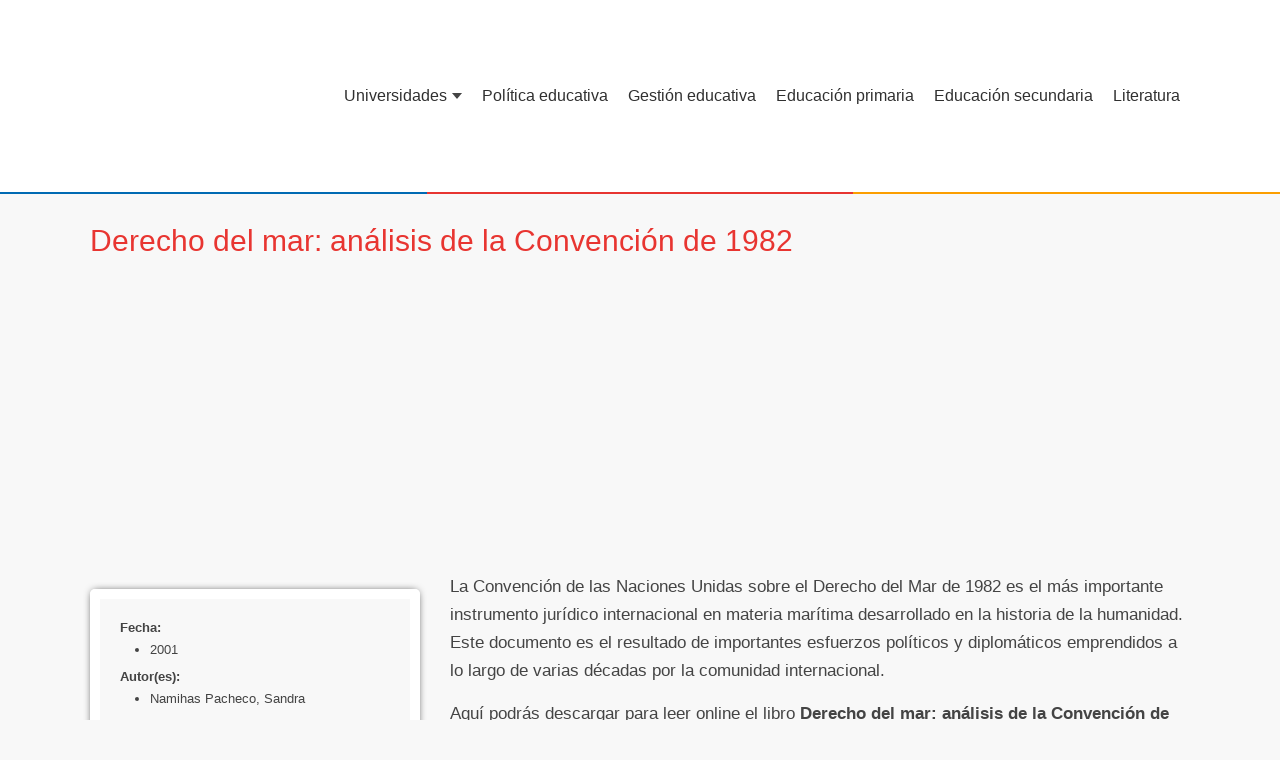

--- FILE ---
content_type: text/html; charset=UTF-8
request_url: https://www.librosenperu.com/derecho-del-mar-analisis-de-la-convencion-de-1982-pucp-181542
body_size: 14141
content:
<!DOCTYPE html><html><head><meta charset="utf-8"><meta name="viewport" content="width=device-width, initial-scale=1.0"><title>Derecho del mar: análisis de la Convención de 1982 PDF Gratis | Libros en Perú</title><link data-optimized="1" rel="stylesheet" href="https://www.librosenperu.com/wp-content/litespeed/css/621826cafc8695d217b2a07570837947.css?ver=37947" type="text/css" media="screen" /><link rel="alternate" type="application/rss+xml" title="Libros en Perú RSS Feed" href="https://www.librosenperu.com/feed" /><meta name="description" content="La Convención de las Naciones Unidas sobre el Derecho del Mar de 1982 es el más importante instrumento jurídico internacional en materia marítima desarrollado en la historia de la humanidad. Este documento es el resultado de importantes esfuerzos políticos y diplomáticos emprendidos a lo largo de varias décadas por la comunidad internacional."/><meta name="robots" content="follow, index, max-snippet:-1, max-video-preview:-1, max-image-preview:large"/><link rel="canonical" href="https://www.librosenperu.com/derecho-del-mar-analisis-de-la-convencion-de-1982-pucp-181542" /><meta property="og:locale" content="es_ES" /><meta property="og:type" content="article" /><meta property="og:title" content="Derecho del mar: análisis de la Convención de 1982 PDF Gratis | Libros en Perú" /><meta property="og:description" content="La Convención de las Naciones Unidas sobre el Derecho del Mar de 1982 es el más importante instrumento jurídico internacional en materia marítima desarrollado en la historia de la humanidad. Este documento es el resultado de importantes esfuerzos políticos y diplomáticos emprendidos a lo largo de varias décadas por la comunidad internacional." /><meta property="og:url" content="https://www.librosenperu.com/derecho-del-mar-analisis-de-la-convencion-de-1982-pucp-181542" /><meta property="og:site_name" content="Libros en Perú" /><meta property="article:section" content="Pontificia Universidad Católica del Perú" /><meta property="og:image" content="https://www.librosenperu.com/wp-content/uploads/DERECHO20DEL20MAR.pdf.jpg" /><meta property="og:image:secure_url" content="https://www.librosenperu.com/wp-content/uploads/DERECHO20DEL20MAR.pdf.jpg" /><meta property="og:image:width" content="287" /><meta property="og:image:height" content="400" /><meta property="og:image:alt" content="Derecho del mar: análisis de la Convención de 1982" /><meta property="og:image:type" content="image/jpeg" /><meta property="article:published_time" content="2022-09-30T09:24:48-05:00" /><meta name="twitter:card" content="summary_large_image" /><meta name="twitter:title" content="Derecho del mar: análisis de la Convención de 1982 PDF Gratis | Libros en Perú" /><meta name="twitter:description" content="La Convención de las Naciones Unidas sobre el Derecho del Mar de 1982 es el más importante instrumento jurídico internacional en materia marítima desarrollado en la historia de la humanidad. Este documento es el resultado de importantes esfuerzos políticos y diplomáticos emprendidos a lo largo de varias décadas por la comunidad internacional." /><meta name="twitter:image" content="https://www.librosenperu.com/wp-content/uploads/DERECHO20DEL20MAR.pdf.jpg" /><meta name="twitter:label1" content="Escrito por" /><meta name="twitter:data1" content="Libros en Perú" /><meta name="twitter:label2" content="Tiempo de lectura" /><meta name="twitter:data2" content="3 minutos" /> <script type="application/ld+json" class="rank-math-schema">{"@context":"https://schema.org","@graph":[{"@type":["Person","Organization"],"@id":"https://www.librosenperu.com/#person","name":"libroswebCUSPuerto","logo":{"@type":"ImageObject","@id":"https://www.librosenperu.com/#logo","url":"https://www.librosenperu.com/wp-content/uploads/libros-peru.png","contentUrl":"https://www.librosenperu.com/wp-content/uploads/libros-peru.png","caption":"Libros en Per\u00fa","inLanguage":"es","width":"512","height":"512"},"image":{"@type":"ImageObject","@id":"https://www.librosenperu.com/#logo","url":"https://www.librosenperu.com/wp-content/uploads/libros-peru.png","contentUrl":"https://www.librosenperu.com/wp-content/uploads/libros-peru.png","caption":"Libros en Per\u00fa","inLanguage":"es","width":"512","height":"512"}},{"@type":"WebSite","@id":"https://www.librosenperu.com/#website","url":"https://www.librosenperu.com","name":"Libros en Per\u00fa","publisher":{"@id":"https://www.librosenperu.com/#person"},"inLanguage":"es"},{"@type":"ImageObject","@id":"https://www.librosenperu.com/wp-content/uploads/DERECHO20DEL20MAR.pdf.jpg","url":"https://www.librosenperu.com/wp-content/uploads/DERECHO20DEL20MAR.pdf.jpg","width":"287","height":"400","inLanguage":"es"},{"@type":"WebPage","@id":"https://www.librosenperu.com/derecho-del-mar-analisis-de-la-convencion-de-1982-pucp-181542#webpage","url":"https://www.librosenperu.com/derecho-del-mar-analisis-de-la-convencion-de-1982-pucp-181542","name":"Derecho del mar: an\u00e1lisis de la Convenci\u00f3n de 1982 PDF Gratis | Libros en Per\u00fa","datePublished":"2022-09-30T09:24:48-05:00","dateModified":"2022-09-30T09:24:48-05:00","isPartOf":{"@id":"https://www.librosenperu.com/#website"},"primaryImageOfPage":{"@id":"https://www.librosenperu.com/wp-content/uploads/DERECHO20DEL20MAR.pdf.jpg"},"inLanguage":"es"},{"@type":"Person","@id":"https://www.librosenperu.com/derecho-del-mar-analisis-de-la-convencion-de-1982-pucp-181542#author","name":"Libros en Per\u00fa","image":{"@type":"ImageObject","@id":"https://secure.gravatar.com/avatar/829e63350297b9768cfc49e4287ee9d2c44871dda539fe2dbeb8309d1b13ea56?s=96&amp;d=mm&amp;r=g","url":"https://secure.gravatar.com/avatar/829e63350297b9768cfc49e4287ee9d2c44871dda539fe2dbeb8309d1b13ea56?s=96&amp;d=mm&amp;r=g","caption":"Libros en Per\u00fa","inLanguage":"es"},"sameAs":["https://www.librosenperu.com"]},{"@type":"BlogPosting","headline":"Derecho del mar: an\u00e1lisis de la Convenci\u00f3n de 1982 PDF Gratis | Libros en Per\u00fa","datePublished":"2022-09-30T09:24:48-05:00","dateModified":"2022-09-30T09:24:48-05:00","articleSection":"Pontificia Universidad Cat\u00f3lica del Per\u00fa","author":{"@id":"https://www.librosenperu.com/derecho-del-mar-analisis-de-la-convencion-de-1982-pucp-181542#author","name":"Libros en Per\u00fa"},"publisher":{"@id":"https://www.librosenperu.com/#person"},"description":"La Convenci\u00f3n de las Naciones Unidas sobre el Derecho del Mar de 1982 es el m\u00e1s importante instrumento jur\u00eddico internacional en materia mar\u00edtima desarrollado en la historia de la humanidad. Este documento es el resultado de importantes esfuerzos pol\u00edticos y diplom\u00e1ticos emprendidos a lo largo de varias d\u00e9cadas por la comunidad internacional.","name":"Derecho del mar: an\u00e1lisis de la Convenci\u00f3n de 1982 PDF Gratis | Libros en Per\u00fa","@id":"https://www.librosenperu.com/derecho-del-mar-analisis-de-la-convencion-de-1982-pucp-181542#richSnippet","isPartOf":{"@id":"https://www.librosenperu.com/derecho-del-mar-analisis-de-la-convencion-de-1982-pucp-181542#webpage"},"image":{"@id":"https://www.librosenperu.com/wp-content/uploads/DERECHO20DEL20MAR.pdf.jpg"},"inLanguage":"es","mainEntityOfPage":{"@id":"https://www.librosenperu.com/derecho-del-mar-analisis-de-la-convencion-de-1982-pucp-181542#webpage"}}]}</script> <link rel='dns-prefetch' href='//use.fontawesome.com' /><link rel="alternate" title="oEmbed (JSON)" type="application/json+oembed" href="https://www.librosenperu.com/wp-json/oembed/1.0/embed?url=https%3A%2F%2Fwww.librosenperu.com%2Fderecho-del-mar-analisis-de-la-convencion-de-1982-pucp-181542" /><link rel="alternate" title="oEmbed (XML)" type="text/xml+oembed" href="https://www.librosenperu.com/wp-json/oembed/1.0/embed?url=https%3A%2F%2Fwww.librosenperu.com%2Fderecho-del-mar-analisis-de-la-convencion-de-1982-pucp-181542&#038;format=xml" /><style>.lazyload,.lazyloading{max-width:100%}</style><style id='wp-img-auto-sizes-contain-inline-css' type='text/css'>img:is([sizes=auto i],[sizes^="auto," i]){contain-intrinsic-size:3000px 1500px}</style><link data-optimized="1" rel='stylesheet' id='wp-block-library-css' href='https://www.librosenperu.com/wp-content/litespeed/css/044b4e6d9ea4868c7cf5786cc4a17831.css?ver=17831' type='text/css' media='all' /><style id='global-styles-inline-css' type='text/css'>:root{--wp--preset--aspect-ratio--square:1;--wp--preset--aspect-ratio--4-3:4/3;--wp--preset--aspect-ratio--3-4:3/4;--wp--preset--aspect-ratio--3-2:3/2;--wp--preset--aspect-ratio--2-3:2/3;--wp--preset--aspect-ratio--16-9:16/9;--wp--preset--aspect-ratio--9-16:9/16;--wp--preset--color--black:#000000;--wp--preset--color--cyan-bluish-gray:#abb8c3;--wp--preset--color--white:#ffffff;--wp--preset--color--pale-pink:#f78da7;--wp--preset--color--vivid-red:#cf2e2e;--wp--preset--color--luminous-vivid-orange:#ff6900;--wp--preset--color--luminous-vivid-amber:#fcb900;--wp--preset--color--light-green-cyan:#7bdcb5;--wp--preset--color--vivid-green-cyan:#00d084;--wp--preset--color--pale-cyan-blue:#8ed1fc;--wp--preset--color--vivid-cyan-blue:#0693e3;--wp--preset--color--vivid-purple:#9b51e0;--wp--preset--gradient--vivid-cyan-blue-to-vivid-purple:linear-gradient(135deg,rgb(6,147,227) 0%,rgb(155,81,224) 100%);--wp--preset--gradient--light-green-cyan-to-vivid-green-cyan:linear-gradient(135deg,rgb(122,220,180) 0%,rgb(0,208,130) 100%);--wp--preset--gradient--luminous-vivid-amber-to-luminous-vivid-orange:linear-gradient(135deg,rgb(252,185,0) 0%,rgb(255,105,0) 100%);--wp--preset--gradient--luminous-vivid-orange-to-vivid-red:linear-gradient(135deg,rgb(255,105,0) 0%,rgb(207,46,46) 100%);--wp--preset--gradient--very-light-gray-to-cyan-bluish-gray:linear-gradient(135deg,rgb(238,238,238) 0%,rgb(169,184,195) 100%);--wp--preset--gradient--cool-to-warm-spectrum:linear-gradient(135deg,rgb(74,234,220) 0%,rgb(151,120,209) 20%,rgb(207,42,186) 40%,rgb(238,44,130) 60%,rgb(251,105,98) 80%,rgb(254,248,76) 100%);--wp--preset--gradient--blush-light-purple:linear-gradient(135deg,rgb(255,206,236) 0%,rgb(152,150,240) 100%);--wp--preset--gradient--blush-bordeaux:linear-gradient(135deg,rgb(254,205,165) 0%,rgb(254,45,45) 50%,rgb(107,0,62) 100%);--wp--preset--gradient--luminous-dusk:linear-gradient(135deg,rgb(255,203,112) 0%,rgb(199,81,192) 50%,rgb(65,88,208) 100%);--wp--preset--gradient--pale-ocean:linear-gradient(135deg,rgb(255,245,203) 0%,rgb(182,227,212) 50%,rgb(51,167,181) 100%);--wp--preset--gradient--electric-grass:linear-gradient(135deg,rgb(202,248,128) 0%,rgb(113,206,126) 100%);--wp--preset--gradient--midnight:linear-gradient(135deg,rgb(2,3,129) 0%,rgb(40,116,252) 100%);--wp--preset--font-size--small:13px;--wp--preset--font-size--medium:20px;--wp--preset--font-size--large:36px;--wp--preset--font-size--x-large:42px;--wp--preset--spacing--20:0.44rem;--wp--preset--spacing--30:0.67rem;--wp--preset--spacing--40:1rem;--wp--preset--spacing--50:1.5rem;--wp--preset--spacing--60:2.25rem;--wp--preset--spacing--70:3.38rem;--wp--preset--spacing--80:5.06rem;--wp--preset--shadow--natural:6px 6px 9px rgba(0, 0, 0, 0.2);--wp--preset--shadow--deep:12px 12px 50px rgba(0, 0, 0, 0.4);--wp--preset--shadow--sharp:6px 6px 0px rgba(0, 0, 0, 0.2);--wp--preset--shadow--outlined:6px 6px 0px -3px rgb(255, 255, 255), 6px 6px rgb(0, 0, 0);--wp--preset--shadow--crisp:6px 6px 0px rgb(0, 0, 0)}:where(.is-layout-flex){gap:.5em}:where(.is-layout-grid){gap:.5em}body .is-layout-flex{display:flex}.is-layout-flex{flex-wrap:wrap;align-items:center}.is-layout-flex>:is(*,div){margin:0}body .is-layout-grid{display:grid}.is-layout-grid>:is(*,div){margin:0}:where(.wp-block-columns.is-layout-flex){gap:2em}:where(.wp-block-columns.is-layout-grid){gap:2em}:where(.wp-block-post-template.is-layout-flex){gap:1.25em}:where(.wp-block-post-template.is-layout-grid){gap:1.25em}.has-black-color{color:var(--wp--preset--color--black)!important}.has-cyan-bluish-gray-color{color:var(--wp--preset--color--cyan-bluish-gray)!important}.has-white-color{color:var(--wp--preset--color--white)!important}.has-pale-pink-color{color:var(--wp--preset--color--pale-pink)!important}.has-vivid-red-color{color:var(--wp--preset--color--vivid-red)!important}.has-luminous-vivid-orange-color{color:var(--wp--preset--color--luminous-vivid-orange)!important}.has-luminous-vivid-amber-color{color:var(--wp--preset--color--luminous-vivid-amber)!important}.has-light-green-cyan-color{color:var(--wp--preset--color--light-green-cyan)!important}.has-vivid-green-cyan-color{color:var(--wp--preset--color--vivid-green-cyan)!important}.has-pale-cyan-blue-color{color:var(--wp--preset--color--pale-cyan-blue)!important}.has-vivid-cyan-blue-color{color:var(--wp--preset--color--vivid-cyan-blue)!important}.has-vivid-purple-color{color:var(--wp--preset--color--vivid-purple)!important}.has-black-background-color{background-color:var(--wp--preset--color--black)!important}.has-cyan-bluish-gray-background-color{background-color:var(--wp--preset--color--cyan-bluish-gray)!important}.has-white-background-color{background-color:var(--wp--preset--color--white)!important}.has-pale-pink-background-color{background-color:var(--wp--preset--color--pale-pink)!important}.has-vivid-red-background-color{background-color:var(--wp--preset--color--vivid-red)!important}.has-luminous-vivid-orange-background-color{background-color:var(--wp--preset--color--luminous-vivid-orange)!important}.has-luminous-vivid-amber-background-color{background-color:var(--wp--preset--color--luminous-vivid-amber)!important}.has-light-green-cyan-background-color{background-color:var(--wp--preset--color--light-green-cyan)!important}.has-vivid-green-cyan-background-color{background-color:var(--wp--preset--color--vivid-green-cyan)!important}.has-pale-cyan-blue-background-color{background-color:var(--wp--preset--color--pale-cyan-blue)!important}.has-vivid-cyan-blue-background-color{background-color:var(--wp--preset--color--vivid-cyan-blue)!important}.has-vivid-purple-background-color{background-color:var(--wp--preset--color--vivid-purple)!important}.has-black-border-color{border-color:var(--wp--preset--color--black)!important}.has-cyan-bluish-gray-border-color{border-color:var(--wp--preset--color--cyan-bluish-gray)!important}.has-white-border-color{border-color:var(--wp--preset--color--white)!important}.has-pale-pink-border-color{border-color:var(--wp--preset--color--pale-pink)!important}.has-vivid-red-border-color{border-color:var(--wp--preset--color--vivid-red)!important}.has-luminous-vivid-orange-border-color{border-color:var(--wp--preset--color--luminous-vivid-orange)!important}.has-luminous-vivid-amber-border-color{border-color:var(--wp--preset--color--luminous-vivid-amber)!important}.has-light-green-cyan-border-color{border-color:var(--wp--preset--color--light-green-cyan)!important}.has-vivid-green-cyan-border-color{border-color:var(--wp--preset--color--vivid-green-cyan)!important}.has-pale-cyan-blue-border-color{border-color:var(--wp--preset--color--pale-cyan-blue)!important}.has-vivid-cyan-blue-border-color{border-color:var(--wp--preset--color--vivid-cyan-blue)!important}.has-vivid-purple-border-color{border-color:var(--wp--preset--color--vivid-purple)!important}.has-vivid-cyan-blue-to-vivid-purple-gradient-background{background:var(--wp--preset--gradient--vivid-cyan-blue-to-vivid-purple)!important}.has-light-green-cyan-to-vivid-green-cyan-gradient-background{background:var(--wp--preset--gradient--light-green-cyan-to-vivid-green-cyan)!important}.has-luminous-vivid-amber-to-luminous-vivid-orange-gradient-background{background:var(--wp--preset--gradient--luminous-vivid-amber-to-luminous-vivid-orange)!important}.has-luminous-vivid-orange-to-vivid-red-gradient-background{background:var(--wp--preset--gradient--luminous-vivid-orange-to-vivid-red)!important}.has-very-light-gray-to-cyan-bluish-gray-gradient-background{background:var(--wp--preset--gradient--very-light-gray-to-cyan-bluish-gray)!important}.has-cool-to-warm-spectrum-gradient-background{background:var(--wp--preset--gradient--cool-to-warm-spectrum)!important}.has-blush-light-purple-gradient-background{background:var(--wp--preset--gradient--blush-light-purple)!important}.has-blush-bordeaux-gradient-background{background:var(--wp--preset--gradient--blush-bordeaux)!important}.has-luminous-dusk-gradient-background{background:var(--wp--preset--gradient--luminous-dusk)!important}.has-pale-ocean-gradient-background{background:var(--wp--preset--gradient--pale-ocean)!important}.has-electric-grass-gradient-background{background:var(--wp--preset--gradient--electric-grass)!important}.has-midnight-gradient-background{background:var(--wp--preset--gradient--midnight)!important}.has-small-font-size{font-size:var(--wp--preset--font-size--small)!important}.has-medium-font-size{font-size:var(--wp--preset--font-size--medium)!important}.has-large-font-size{font-size:var(--wp--preset--font-size--large)!important}.has-x-large-font-size{font-size:var(--wp--preset--font-size--x-large)!important}</style><style id='classic-theme-styles-inline-css' type='text/css'>/*! This file is auto-generated */
.wp-block-button__link{color:#fff;background-color:#32373c;border-radius:9999px;box-shadow:none;text-decoration:none;padding:calc(.667em + 2px) calc(1.333em + 2px);font-size:1.125em}.wp-block-file__button{background:#32373c;color:#fff;text-decoration:none}</style><link data-optimized="1" rel='stylesheet' id='mm-compiled-options-mobmenu-css' href='https://www.librosenperu.com/wp-content/litespeed/css/8c77d77f44fa55834724390e96c8e90b.css?ver=8e90b' type='text/css' media='all' /><link data-optimized="1" rel='stylesheet' id='cssmobmenu-icons-css' href='https://www.librosenperu.com/wp-content/litespeed/css/fe77d894e896e7c2a2b36cc48a3b7e82.css?ver=b7e82' type='text/css' media='all' /><link data-optimized="1" rel='stylesheet' id='cssmobmenu-css' href='https://www.librosenperu.com/wp-content/litespeed/css/bce9959584d10c880c6bc3c3ee031845.css?ver=31845' type='text/css' media='all' /> <script type="text/javascript" src="https://www.librosenperu.com/wp-includes/js/jquery/jquery.min.js" id="jquery-core-js"></script> <script data-optimized="1" type="litespeed/javascript" data-src="https://www.librosenperu.com/wp-content/litespeed/js/fa4954087e0fb5290eb4398436697590.js?ver=97590" id="jquery-migrate-js"></script> <script data-optimized="1" type="litespeed/javascript" data-src="https://www.librosenperu.com/wp-content/litespeed/js/352e5a9e81932734b7f91a54800619c3.js?ver=619c3" id="mobmenujs-js"></script> <link rel="https://api.w.org/" href="https://www.librosenperu.com/wp-json/" /><link rel="alternate" title="JSON" type="application/json" href="https://www.librosenperu.com/wp-json/wp/v2/posts/6340" /> <script data-optimized="1" type="litespeed/javascript">document.documentElement.className=document.documentElement.className.replace('no-js','js')</script> <style>.no-js img.lazyload{display:none}figure.wp-block-image img.lazyloading{min-width:150px}.lazyload,.lazyloading{--smush-placeholder-width:100px;--smush-placeholder-aspect-ratio:1/1;width:var(--smush-image-width,var(--smush-placeholder-width))!important;aspect-ratio:var(--smush-image-aspect-ratio,var(--smush-placeholder-aspect-ratio))!important}.lazyload,.lazyloading{opacity:0}.lazyloaded{opacity:1;transition:opacity 400ms;transition-delay:0ms}</style><link rel="icon" href="https://www.librosenperu.com/wp-content/uploads/cropped-libros-peru-32x32.png" sizes="32x32" /><link rel="icon" href="https://www.librosenperu.com/wp-content/uploads/cropped-libros-peru-192x192.png" sizes="192x192" /><link rel="apple-touch-icon" href="https://www.librosenperu.com/wp-content/uploads/cropped-libros-peru-180x180.png" /><meta name="msapplication-TileImage" content="https://www.librosenperu.com/wp-content/uploads/cropped-libros-peru-270x270.png" /> <script data-optimized="1" type="litespeed/javascript" data-src="https://www.librosenperu.com/wp-content/litespeed/js/133c0a7d212174acb786e04381f2657e.js?ver=2657e" nonce="hqCC84tMJePJV8qoDa9pYw"></script><script data-optimized="1" nonce="hqCC84tMJePJV8qoDa9pYw" type="litespeed/javascript">(function(){function signalGooglefcPresent(){if(!window.frames.googlefcPresent){if(document.body){const iframe=document.createElement('iframe');iframe.style='width: 0; height: 0; border: none; z-index: -1000; left: -1000px; top: -1000px;';iframe.style.display='none';iframe.name='googlefcPresent';document.body.appendChild(iframe)}else{setTimeout(signalGooglefcPresent,0)}}}signalGooglefcPresent()})()</script>  <script type="litespeed/javascript" data-src="https://www.googletagmanager.com/gtag/js?id=G-DRWXQBHC5D"></script> <script type="litespeed/javascript">window.dataLayer=window.dataLayer||[];function gtag(){dataLayer.push(arguments)}
gtag('js',new Date());gtag('config','G-DRWXQBHC5D')</script> <script async src="https://pagead2.googlesyndication.com/pagead/js/adsbygoogle.js?client=ca-pub-9947831568153363" crossorigin="anonymous"></script> </head><body><header><div class="container"><div class="logo">
<a href="https://www.librosenperu.com"><img data-src="https://www.librosenperu.com/wp-content/uploads/libros-en-peru.png" alt="Libros en Perú" title="Libros en Perú" width="172" height="50" src="[data-uri]" class="lazyload" style="--smush-placeholder-width: 172px; --smush-placeholder-aspect-ratio: 172/50;"></a></div><nav id="menu"><div class="menu-header"><ul id="menu-menu-principal" class="menu"><li id="menu-item-4679" class="menu-item-has-children"><a href="https://www.librosenperu.com/libros-de-universidades">Universidades</a><ul class="sub-menu"><li id="menu-item-8065"><a href="https://www.librosenperu.com/pontificia-universidad-catolica-del-peru">Pontificia Universidad Católica del Perú</a></li><li id="menu-item-8184"><a href="https://www.librosenperu.com/universidad-cesar-vallejo">Universidad César Vallejo</a></li><li id="menu-item-8228"><a href="https://www.librosenperu.com/universidad-de-san-martin-de-porres">Universidad de San Martín de Porres</a></li><li id="menu-item-4680"><a href="https://www.librosenperu.com/universidad-del-pacifico">Universidad del Pacífico</a></li><li id="menu-item-5424"><a href="https://www.librosenperu.com/universidad-de-lima">Universidad de Lima</a></li><li id="menu-item-5425"><a href="https://www.librosenperu.com/universidad-nacional-del-centro-del-peru">Universidad Nacional del Centro del Perú</a></li></ul></li><li id="menu-item-1357"><a href="https://www.librosenperu.com/politica-educativa">Política educativa</a></li><li id="menu-item-1358"><a href="https://www.librosenperu.com/gestion-educativa">Gestión educativa</a></li><li id="menu-item-1359"><a href="https://www.librosenperu.com/educacion-primaria">Educación primaria</a></li><li id="menu-item-1362"><a href="https://www.librosenperu.com/educacion-secundaria">Educación secundaria</a></li><li id="menu-item-1360"><a href="https://www.librosenperu.com/literatura">Literatura</a></li></ul></div></nav></div></header><section class="content single container"><article><h1>Derecho del mar: análisis de la Convención de 1982</h1><div class="boxlibro"><div class="imagen"><p><img decoding="async" title="Derecho del mar: análisis de la Convención de 1982" data-src="https://www.librosenperu.com/wp-content/uploads/DERECHO20DEL20MAR.pdf.jpg" alt='Derecho del mar: análisis de la Convención de 1982' src="[data-uri]" class="lazyload" style="--smush-placeholder-width: 287px; --smush-placeholder-aspect-ratio: 287/400;" /></p><div class="datoslibro"><p><strong>Fecha: </strong></p><ul><li>2001</li></ul><p><strong>Autor(es):</strong></p><ul><li>Namihas Pacheco, Sandra</li></ul><p><strong>Tamaño:</strong></p><ul><li>340.4 MB</li></ul><p><strong>Universidad:</strong></p><ul><li>Pontificia Universidad Católica del Perú</li></ul></div></div><p><div class="descripcion"><script async src="https://pagead2.googlesyndication.com/pagead/js/adsbygoogle.js?client=ca-pub-9947831568153363"
     crossorigin="anonymous"></script> 
<ins class="adsbygoogle"
style="display:block"
data-ad-client="ca-pub-9947831568153363"
data-ad-slot="6193976244"
data-ad-format="auto"
data-full-width-responsive="true"></ins> <script>(adsbygoogle = window.adsbygoogle || []).push({});</script></p><p>La Convención de las Naciones Unidas sobre el Derecho del Mar de 1982 es el más importante instrumento jurídico internacional en materia marítima desarrollado en la historia de la humanidad. Este documento es el resultado de importantes esfuerzos políticos y diplomáticos emprendidos a lo largo de varias décadas por la comunidad internacional.</p><p>Aquí podrás descargar para leer online el libro <strong>Derecho del mar: análisis de la Convención de 1982</strong> en formato PDF, libro publicado en el repositorio de la <strong>Pontificia Universidad Católica del Perú</strong>, este y todos los libros que publicamos están 100% actualizado.</p><blockquote><p>Tenemos que decir que la lectura nos permite bajar el estrés, escapar de tensiones cotidianas, nos activa la memoria a corto y largo plazo, desarrolla en nosotros habilidades cognitivas, nos permite expandir nuestro vocabulario, así como mejorar las habilidades expresivas: escritura, ortografía y síntesis de conceptos, entre muchos más.</p></blockquote><p><strong id="btndescargar" onclick="descargar()">Descargar libro en PDF</strong></p></div></div><div class="beneficios"><h2>Beneficios de leer el libro Derecho del mar: análisis de la Convención de 1982</h2><p>Todos sabemos que leer un libro es muy beneficioso para nuestro cerebro, es muy saludable. Aquí te nombramos 5 grandes beneficios:</p><h3>1: Leer reduce el estrés</h3><p>La lectura es una actividad relajante a través de la cual desconectamos y nos trasladamos a otros mundos y pieles de otros personajes. Al relajarnos, reducimos los niveles de cortisol de nuestro cuerpo, una hormona liberada durante el estrés, y desviamos nuestra atención de las preocupaciones que nos preocupan.</p><h3>2: Leer mejora la reserva cognitiva</h3><p>Se ha demostrado que los hábitos de lectura mejoran la reserva cognitiva y fortalecen las conexiones neuronales. Este concepto de reserva cognitiva ha cobrado mucha importancia en los últimos años porque se ha demostrado que está directamente relacionado con un buen funcionamiento cognitivo y porque nos protege de enfermedades neurodegenerativas.</p><p>Esto no quiere decir que la lectura nos impida desarrollar enfermedades como el Alzheimer en el futuro. Pero si habituamos el cerebro a ejercitarse leyendo, el proceso de degeneración será más lento.</p><h3>3: Leer amplía tu vocabulario</h3><p>Leer es uno de los mejores hábitos para aumentar tu vocabulario. Así como los niños pequeños a menudo aprenden nuevas palabras del contexto de las oraciones, la lectura expone su cerebro a un mundo de palabras completamente nuevo. Si realmente quieres ampliar tu vocabulario, intenta cambiar el tipo de texto que lees.</p><h3>4: Leer aumenta la concentración</h3><p>Las personas que leen generalmente tienen mayor capacidad de atención. Este beneficio de la lectura es importante si queremos que nuestros hijos en casa mejoren su limitada capacidad de atención. Si les inculcas el hábito de leer poco a poco, lograrás que se concentren en una historia, y ese enfoque se desarrollará con el tiempo.</p><h3>5: Leer mejora la memoria</h3><p>Resulta que el hábito de la lectura puede mejorar la memoria. Esto se debe a que al leer habituamos nuestro cerebro a recordar personas, hechos, detalles o situaciones, lo cual es un gran ejercicio mental.</p><blockquote><p>Con todos estos beneficios que nos brinda la lectura, <strong>¡QUE ESPERAS!</strong> descarga tu libro gratuito Derecho del mar: análisis de la Convención de 1982</p></blockquote></div><p><div id="descargar"><script async src="https://pagead2.googlesyndication.com/pagead/js/adsbygoogle.js?client=ca-pub-9947831568153363"
     crossorigin="anonymous"></script> <ins class="adsbygoogle"
style="display:block"
data-ad-format="autorelaxed"
data-ad-client="ca-pub-9947831568153363"
data-ad-slot="4114607818"></ins> <script>(adsbygoogle = window.adsbygoogle || []).push({});</script></p><h2>Recomendaciones para descargar el libro de texto Derecho del mar: análisis de la Convención de 1982</h2><ul><li>Varios de los libros para descargar pesan bastantes MB, por o tanto puede tardar en descargar, todo dependerá de tu conexión a internet.</li><li>Para <strong>descargar el libro Derecho del mar: análisis de la Convención de 1982</strong>, haga click derecho en los enlaces que verá a continuación y seleccione «Guardar enlace como…», o bien haga click izquierdo para visualizar directamente el PDF en tu navegador web.</li></ul><h2>Descargar el libro Derecho del mar: análisis de la Convención de 1982 en formato PDF</h2><p>Haga click en el siguiente botón para poder descargar el libro en formato PDF:</p><p><a id="descargalibro" href="https://repositorio.pucp.edu.pe/index/bitstream/handle/123456789/181542/DERECHO%20DEL%20MAR.pdf?sequence=1&amp;isAllowed=y" target="_blank" rel="nofollow noopener">Descargar libro en PDF</a></p><p><em>Fuente: https://repositorio.pucp.edu.pe/index/handle/123456789/181542</em></p></div></article></section><section class="itembox container"><div class="desbox"><h2>Libros que también te pueden interesar</h2><p>Tenemos estas recomendaciones de libros para que puedas descargar gratis.</p></div><article><div class="imgbox">
<a href="https://www.librosenperu.com/los-espacios-ludicos-en-lima-el-caso-de-eureka-cafe-ul-12854"><img width="150" height="150" data-src="https://www.librosenperu.com/wp-content/uploads/Los_espacios_lc3badicos_en_Lima_El_caso_d_eEureka20Cafc3a9.pdf-150x150.jpg" class="attachment-thumbnail size-thumbnail wp-post-image lazyload" alt="Los espacios lúdicos en Lima: El caso de Eureka Café" title="Los espacios lúdicos en Lima: El caso de Eureka Café" decoding="async" src="[data-uri]" style="--smush-placeholder-width: 150px; --smush-placeholder-aspect-ratio: 150/150;" /></a></div><div class="artbox"><h3><a href="https://www.librosenperu.com/los-espacios-ludicos-en-lima-el-caso-de-eureka-cafe-ul-12854" rel="bookmark" title="Enlace para Los espacios lúdicos en Lima: El caso de Eureka Café">Los espacios lúdicos en Lima: El caso de Eureka Café</a></h3><p>En una era en la que se privilegia el entretenimiento digital e individual, el modelo de negocio de los cafés lúdicos surgió en Norteamérica. Esta propuesta recoge el capital...</p>
<a href="https://www.librosenperu.com/los-espacios-ludicos-en-lima-el-caso-de-eureka-cafe-ul-12854">Leer más</a></div></article><article><div class="imgbox">
<a href="https://www.librosenperu.com/cifras-de-la-educacion-1998-2003"><img width="150" height="150" data-src="https://www.librosenperu.com/wp-content/uploads/cifras-150x150.png" class="attachment-thumbnail size-thumbnail wp-post-image lazyload" alt="Cifras de la Educación 1998-2003" title="Cifras de la Educación 1998-2003" decoding="async" src="[data-uri]" style="--smush-placeholder-width: 150px; --smush-placeholder-aspect-ratio: 150/150;" /></a></div><div class="artbox"><h3><a href="https://www.librosenperu.com/cifras-de-la-educacion-1998-2003" rel="bookmark" title="Enlace para Cifras de la Educación 1998-2003">Cifras de la Educación 1998-2003</a></h3><p>Muestra la evolución durante el quinquenio mencionado de los diferentes actores y recursos que intervienen en el sistema educativo: alumnos, docentes, personal administrativo, centros y programas educativos, infraestructura y...</p>
<a href="https://www.librosenperu.com/cifras-de-la-educacion-1998-2003">Leer más</a></div></article><article><div class="imgbox">
<a href="https://www.librosenperu.com/modelos-macroeconomicos-para-una-economia-dolarizada-pucp-46592"><img width="150" height="150" data-src="https://www.librosenperu.com/wp-content/uploads/modelos_macroeconomicos.pdf-150x150.jpg" class="attachment-thumbnail size-thumbnail wp-post-image lazyload" alt="Modelos macroeconómicos para una economía dolarizada" title="Modelos macroeconómicos para una economía dolarizada" decoding="async" src="[data-uri]" style="--smush-placeholder-width: 150px; --smush-placeholder-aspect-ratio: 150/150;" /></a></div><div class="artbox"><h3><a href="https://www.librosenperu.com/modelos-macroeconomicos-para-una-economia-dolarizada-pucp-46592" rel="bookmark" title="Enlace para Modelos macroeconómicos para una economía dolarizada">Modelos macroeconómicos para una economía dolarizada</a></h3><p>Contiene una colección de modelos macroeconómicos que poseen la misma estructura de los modelos IS-LM que se encuentran en otros libros sobre macroeconomía; sin embargo presenta una adaptación de...</p>
<a href="https://www.librosenperu.com/modelos-macroeconomicos-para-una-economia-dolarizada-pucp-46592">Leer más</a></div></article><article><div class="imgbox">
<a href="https://www.librosenperu.com/foro-abramos-paso-a-la-educacion-inclusiva-experiencias-y-recomendaciones-de-politica"><img width="150" height="150" data-src="https://www.librosenperu.com/wp-content/uploads/foroabramos-150x150.jpg" class="attachment-thumbnail size-thumbnail wp-post-image lazyload" alt="Foro Abramos Paso a la educación inclusiva : experiencias y recomendaciones de política" title="Foro Abramos Paso a la educación inclusiva : experiencias y recomendaciones de política" decoding="async" src="[data-uri]" style="--smush-placeholder-width: 150px; --smush-placeholder-aspect-ratio: 150/150;" /></a></div><div class="artbox"><h3><a href="https://www.librosenperu.com/foro-abramos-paso-a-la-educacion-inclusiva-experiencias-y-recomendaciones-de-politica" rel="bookmark" title="Enlace para Foro Abramos Paso a la educación inclusiva : experiencias y recomendaciones de política">Foro Abramos Paso a la educación inclusiva : experiencias y recomendaciones de política</a></h3><p>El Foro se realizó en el marco del Proyecto "Sensibilización e incidencia por una educación inclusiva para la niñez con discapacidad" y tuvo como objetivo principal sensibilizar a la...</p>
<a href="https://www.librosenperu.com/foro-abramos-paso-a-la-educacion-inclusiva-experiencias-y-recomendaciones-de-politica">Leer más</a></div></article><article><div class="imgbox">
<a href="https://www.librosenperu.com/la-ausencia-de-la-forma-da-forma-a-la-critica-que-forma-el-canon-literario-peruano-pucp-181731"><img width="150" height="150" data-src="https://www.librosenperu.com/wp-content/uploads/La20Ausencia20de20la20Forma20da20Forma20a20la20Crc3adtica20que20Forma20el20Canon20Lite20rario20Peruano202.pdf-150x150.jpg" class="attachment-thumbnail size-thumbnail wp-post-image lazyload" alt="La ausencia de la forma da forma a la crítica que forma el canon literario peruano" title="La ausencia de la forma da forma a la crítica que forma el canon literario peruano" decoding="async" src="[data-uri]" style="--smush-placeholder-width: 150px; --smush-placeholder-aspect-ratio: 150/150;" /></a></div><div class="artbox"><h3><a href="https://www.librosenperu.com/la-ausencia-de-la-forma-da-forma-a-la-critica-que-forma-el-canon-literario-peruano-pucp-181731" rel="bookmark" title="Enlace para La ausencia de la forma da forma a la crítica que forma el canon literario peruano">La ausencia de la forma da forma a la crítica que forma el canon literario peruano</a></h3><p>Los estudios que aquí se presentan giran en torno a parte de la narrativa peruana del siglo XX a partir de textos de César Vallejo, José Diez Canseco, Mario...</p>
<a href="https://www.librosenperu.com/la-ausencia-de-la-forma-da-forma-a-la-critica-que-forma-el-canon-literario-peruano-pucp-181731">Leer más</a></div></article><article><div class="imgbox">
<a href="https://www.librosenperu.com/organizaciones-de-victimas-y-politicas-de-justicia-construyendo-un-enfoque-humanitario-para-la-busqueda-de-personas-desaparecidas-pucp-133130"><img width="150" height="150" data-src="https://www.librosenperu.com/wp-content/uploads/Organizaciones20de20vc3adctimas20y20polc3adticas20de20justicia20-20copia.pdf-150x150.jpg" class="attachment-thumbnail size-thumbnail wp-post-image lazyload" alt="Organizaciones de víctimas y políticas de justicia: construyendo un enfoque humanitario para la búsqueda de personas desaparecidas." title="Organizaciones de víctimas y políticas de justicia: construyendo un enfoque humanitario para la búsqueda de personas desaparecidas." decoding="async" src="[data-uri]" style="--smush-placeholder-width: 150px; --smush-placeholder-aspect-ratio: 150/150;" /></a></div><div class="artbox"><h3><a href="https://www.librosenperu.com/organizaciones-de-victimas-y-politicas-de-justicia-construyendo-un-enfoque-humanitario-para-la-busqueda-de-personas-desaparecidas-pucp-133130" rel="bookmark" title="Enlace para Organizaciones de víctimas y políticas de justicia: construyendo un enfoque humanitario para la búsqueda de personas desaparecidas.">Organizaciones de víctimas y políticas de justicia: construyendo un enfoque humanitario para la búsqueda de personas desaparecidas.</a></h3><p>Esta investigación busca explicar cómo fue el proceso de elaboración de la política pública de búsqueda de personas desaparecidas durante el conflicto armado interno en el Perú desde un...</p>
<a href="https://www.librosenperu.com/organizaciones-de-victimas-y-politicas-de-justicia-construyendo-un-enfoque-humanitario-para-la-busqueda-de-personas-desaparecidas-pucp-133130">Leer más</a></div></article><article><div class="imgbox">
<a href="https://www.librosenperu.com/el-derecho-va-al-cine-intersecciones-entre-la-vision-artistica-y-la-vision-juridica-de-los-problemas-sociales-up-2161"><img width="150" height="150" data-src="https://www.librosenperu.com/wp-content/uploads/ONeillCecilia2013.pdf-150x150.jpg" class="attachment-thumbnail size-thumbnail wp-post-image lazyload" alt="El derecho va al cine: intersecciones entre la visión artística y la visión jurídica de los problemas sociales" title="El derecho va al cine: intersecciones entre la visión artística y la visión jurídica de los problemas sociales" decoding="async" src="[data-uri]" style="--smush-placeholder-width: 150px; --smush-placeholder-aspect-ratio: 150/150;" /></a></div><div class="artbox"><h3><a href="https://www.librosenperu.com/el-derecho-va-al-cine-intersecciones-entre-la-vision-artistica-y-la-vision-juridica-de-los-problemas-sociales-up-2161" rel="bookmark" title="Enlace para El derecho va al cine: intersecciones entre la visión artística y la visión jurídica de los problemas sociales">El derecho va al cine: intersecciones entre la visión artística y la visión jurídica de los problemas sociales</a></h3><p>El presente libro reúne a destacados, experimentados y jóvenes abogados, cuyo denominador común es su pasión por el cine y por el derecho. Subyace en todos ellos la convicción...</p>
<a href="https://www.librosenperu.com/el-derecho-va-al-cine-intersecciones-entre-la-vision-artistica-y-la-vision-juridica-de-los-problemas-sociales-up-2161">Leer más</a></div></article><article><div class="imgbox">
<a href="https://www.librosenperu.com/salud-publica-en-el-peru-del-siglo-xx-paradigmas-discursos-y-politicas-pucp-64243"><img width="150" height="150" data-src="https://www.librosenperu.com/wp-content/uploads/Salud20publica20en20el20perc3ba20del20siglo20XX.pdf-150x150.jpg" class="attachment-thumbnail size-thumbnail wp-post-image lazyload" alt="Salud pública en el Perú del siglo XX: paradigmas, discursos y políticas" title="Salud pública en el Perú del siglo XX: paradigmas, discursos y políticas" decoding="async" src="[data-uri]" style="--smush-placeholder-width: 150px; --smush-placeholder-aspect-ratio: 150/150;" /></a></div><div class="artbox"><h3><a href="https://www.librosenperu.com/salud-publica-en-el-peru-del-siglo-xx-paradigmas-discursos-y-politicas-pucp-64243" rel="bookmark" title="Enlace para Salud pública en el Perú del siglo XX: paradigmas, discursos y políticas">Salud pública en el Perú del siglo XX: paradigmas, discursos y políticas</a></h3><p>La ciencia, la tecnología y la medicina occidental son cada vez más determinantes en la vida de las personas. Las explicaciones científicas han ido imponiéndose sobre otras formas de...</p>
<a href="https://www.librosenperu.com/salud-publica-en-el-peru-del-siglo-xx-paradigmas-discursos-y-politicas-pucp-64243">Leer más</a></div></article><article><div class="imgbox">
<a href="https://www.librosenperu.com/la-luna-en-el-agua-teatro-y-cuento-japoneses-pucp-181769"><img width="150" height="150" data-src="https://www.librosenperu.com/wp-content/uploads/LA20LUNA20EN20EL20AGUA.pdf-150x150.jpg" class="attachment-thumbnail size-thumbnail wp-post-image lazyload" alt="La luna en el agua: teatro y cuento japoneses" title="La luna en el agua: teatro y cuento japoneses" decoding="async" src="[data-uri]" style="--smush-placeholder-width: 150px; --smush-placeholder-aspect-ratio: 150/150;" /></a></div><div class="artbox"><h3><a href="https://www.librosenperu.com/la-luna-en-el-agua-teatro-y-cuento-japoneses-pucp-181769" rel="bookmark" title="Enlace para La luna en el agua: teatro y cuento japoneses">La luna en el agua: teatro y cuento japoneses</a></h3><p>El presente conjunto de piezas teatrales y relatos representa el medio más estimulante para acceder y disfrutar de la literatura japonesa desde el teatro noh, lleno de tradición y...</p>
<a href="https://www.librosenperu.com/la-luna-en-el-agua-teatro-y-cuento-japoneses-pucp-181769">Leer más</a></div></article><article><div class="imgbox">
<a href="https://www.librosenperu.com/algebra-lineal-y-multilineal-segunda-parte-cuadricas-y-tensores-pucp-181454"><img width="150" height="150" data-src="https://www.librosenperu.com/wp-content/uploads/ALGEBRA20LINEAL20Y20MULTILINEAL20-SEGUNDA20PARTE.pdf-150x150.jpg" class="attachment-thumbnail size-thumbnail wp-post-image lazyload" alt="Algebra lineal y multilineal segunda parte: cuádricas y tensores" title="Algebra lineal y multilineal segunda parte: cuádricas y tensores" decoding="async" src="[data-uri]" style="--smush-placeholder-width: 150px; --smush-placeholder-aspect-ratio: 150/150;" /></a></div><div class="artbox"><h3><a href="https://www.librosenperu.com/algebra-lineal-y-multilineal-segunda-parte-cuadricas-y-tensores-pucp-181454" rel="bookmark" title="Enlace para Algebra lineal y multilineal segunda parte: cuádricas y tensores">Algebra lineal y multilineal segunda parte: cuádricas y tensores</a></h3><p>Este libro fue escrito en 1976, al mismo tiempo que la primera parte, la cual fue publicada en 1978, y se hizo de él una primera edición manuscrita que...</p>
<a href="https://www.librosenperu.com/algebra-lineal-y-multilineal-segunda-parte-cuadricas-y-tensores-pucp-181454">Leer más</a></div></article></section> <script data-optimized="1" type="litespeed/javascript">function descargar(){var elmnt=document.getElementById("descargar");elmnt.scrollIntoView({behavior:'smooth',block:'start'})}</script> <footer><div class="nosotros">
<a href="https://www.librosenperu.com"><img data-src="https://www.librosenperu.com/wp-content/uploads/libros-en-peru.png" alt="Libros en Perú" title="Libros en Perú" width="172" height="50" src="[data-uri]" class="lazyload" style="--smush-placeholder-width: 172px; --smush-placeholder-aspect-ratio: 172/50;"></a><p><strong>¿Sabías qué?</strong> La lectura es clave en el desarrollo educacional, personal y emocional de las personas. Además es clave para la felicidad y el éxito personal.</p></div><nav id="mfooter"><ul><li><a href="https://www.librosenperu.com">Inicio</a></li><li><a href="https://www.librosenperu.com/politica-privacidad" rel="nofollow">Política de privacidad</a></li><li><a href="https://www.librosenperu.com/politica-de-cookies" rel="nofollow">Política de cookies</a></li><li><a href="https://www.librosenperu.com/blog">Blog</a></li></ul></nav><div id="copyright">Copyright&copy; - 2023: Libros en Perú. Todos los derechos reservados.</div></footer> <script type="speculationrules">{"prefetch":[{"source":"document","where":{"and":[{"href_matches":"/*"},{"not":{"href_matches":["/wp-*.php","/wp-admin/*","/wp-content/uploads/*","/wp-content/*","/wp-content/plugins/*","/wp-content/themes/librosenperu/*","/*\\?(.+)"]}},{"not":{"selector_matches":"a[rel~=\"nofollow\"]"}},{"not":{"selector_matches":".no-prefetch, .no-prefetch a"}}]},"eagerness":"conservative"}]}</script> <div class="mobmenu-overlay"></div><div class="mob-menu-header-holder mobmenu"  data-menu-display="mob-menu-slideout-over" data-open-icon="down-open" data-close-icon="up-open"><div  class="mobmenul-container"><a href="#" class="mobmenu-left-bt mobmenu-trigger-action" data-panel-target="mobmenu-left-panel" aria-label="Left Menu Button"><i class="mob-icon-menu mob-menu-icon"></i><i class="mob-icon-cancel-1 mob-cancel-button"></i></a></div><div class="mob-menu-logo-holder"><a href="https://www.librosenperu.com" class="headertext"><span>MENU</span></a></div><div class="mobmenur-container"></div></div><div class="mobmenu-left-alignment mobmenu-panel mobmenu-left-panel  ">
<a href="#" class="mobmenu-left-bt" aria-label="Left Menu Button"><i class="mob-icon-cancel-1 mob-cancel-button"></i></a><div class="mobmenu-content"><div class="menu-menu-principal-container"><ul id="mobmenuleft" class="wp-mobile-menu" role="menubar" aria-label="Main navigation for mobile devices"><li role="none"  class="menu-item-has-children"><a href="https://www.librosenperu.com/libros-de-universidades" role="menuitem" class="">Universidades</a><ul  role='menu' class="sub-menu "><li role="none" ><a href="https://www.librosenperu.com/pontificia-universidad-catolica-del-peru" role="menuitem" class="">Pontificia Universidad Católica del Perú</a></li><li role="none" ><a href="https://www.librosenperu.com/universidad-cesar-vallejo" role="menuitem" class="">Universidad César Vallejo</a></li><li role="none" ><a href="https://www.librosenperu.com/universidad-de-san-martin-de-porres" role="menuitem" class="">Universidad de San Martín de Porres</a></li><li role="none" ><a href="https://www.librosenperu.com/universidad-del-pacifico" role="menuitem" class="">Universidad del Pacífico</a></li><li role="none" ><a href="https://www.librosenperu.com/universidad-de-lima" role="menuitem" class="">Universidad de Lima</a></li><li role="none" ><a href="https://www.librosenperu.com/universidad-nacional-del-centro-del-peru" role="menuitem" class="">Universidad Nacional del Centro del Perú</a></li></ul></li><li role="none" ><a href="https://www.librosenperu.com/politica-educativa" role="menuitem" class="">Política educativa</a></li><li role="none" ><a href="https://www.librosenperu.com/gestion-educativa" role="menuitem" class="">Gestión educativa</a></li><li role="none" ><a href="https://www.librosenperu.com/educacion-primaria" role="menuitem" class="">Educación primaria</a></li><li role="none" ><a href="https://www.librosenperu.com/educacion-secundaria" role="menuitem" class="">Educación secundaria</a></li><li role="none" ><a href="https://www.librosenperu.com/literatura" role="menuitem" class="">Literatura</a></li></ul></div></div><div class="mob-menu-left-bg-holder"></div></div> <script data-optimized="1" id="smush-lazy-load-js-before" type="litespeed/javascript">var smushLazyLoadOptions={"autoResizingEnabled":!1,"autoResizeOptions":{"precision":5,"skipAutoWidth":!0}}</script> <script data-optimized="1" type="litespeed/javascript" data-src="https://www.librosenperu.com/wp-content/litespeed/js/857f27e78c761d74e107218ac7aa853c.js?ver=a853c" id="smush-lazy-load-js"></script> <script data-no-optimize="1">window.lazyLoadOptions=Object.assign({},{threshold:300},window.lazyLoadOptions||{});!function(t,e){"object"==typeof exports&&"undefined"!=typeof module?module.exports=e():"function"==typeof define&&define.amd?define(e):(t="undefined"!=typeof globalThis?globalThis:t||self).LazyLoad=e()}(this,function(){"use strict";function e(){return(e=Object.assign||function(t){for(var e=1;e<arguments.length;e++){var n,a=arguments[e];for(n in a)Object.prototype.hasOwnProperty.call(a,n)&&(t[n]=a[n])}return t}).apply(this,arguments)}function o(t){return e({},at,t)}function l(t,e){return t.getAttribute(gt+e)}function c(t){return l(t,vt)}function s(t,e){return function(t,e,n){e=gt+e;null!==n?t.setAttribute(e,n):t.removeAttribute(e)}(t,vt,e)}function i(t){return s(t,null),0}function r(t){return null===c(t)}function u(t){return c(t)===_t}function d(t,e,n,a){t&&(void 0===a?void 0===n?t(e):t(e,n):t(e,n,a))}function f(t,e){et?t.classList.add(e):t.className+=(t.className?" ":"")+e}function _(t,e){et?t.classList.remove(e):t.className=t.className.replace(new RegExp("(^|\\s+)"+e+"(\\s+|$)")," ").replace(/^\s+/,"").replace(/\s+$/,"")}function g(t){return t.llTempImage}function v(t,e){!e||(e=e._observer)&&e.unobserve(t)}function b(t,e){t&&(t.loadingCount+=e)}function p(t,e){t&&(t.toLoadCount=e)}function n(t){for(var e,n=[],a=0;e=t.children[a];a+=1)"SOURCE"===e.tagName&&n.push(e);return n}function h(t,e){(t=t.parentNode)&&"PICTURE"===t.tagName&&n(t).forEach(e)}function a(t,e){n(t).forEach(e)}function m(t){return!!t[lt]}function E(t){return t[lt]}function I(t){return delete t[lt]}function y(e,t){var n;m(e)||(n={},t.forEach(function(t){n[t]=e.getAttribute(t)}),e[lt]=n)}function L(a,t){var o;m(a)&&(o=E(a),t.forEach(function(t){var e,n;e=a,(t=o[n=t])?e.setAttribute(n,t):e.removeAttribute(n)}))}function k(t,e,n){f(t,e.class_loading),s(t,st),n&&(b(n,1),d(e.callback_loading,t,n))}function A(t,e,n){n&&t.setAttribute(e,n)}function O(t,e){A(t,rt,l(t,e.data_sizes)),A(t,it,l(t,e.data_srcset)),A(t,ot,l(t,e.data_src))}function w(t,e,n){var a=l(t,e.data_bg_multi),o=l(t,e.data_bg_multi_hidpi);(a=nt&&o?o:a)&&(t.style.backgroundImage=a,n=n,f(t=t,(e=e).class_applied),s(t,dt),n&&(e.unobserve_completed&&v(t,e),d(e.callback_applied,t,n)))}function x(t,e){!e||0<e.loadingCount||0<e.toLoadCount||d(t.callback_finish,e)}function M(t,e,n){t.addEventListener(e,n),t.llEvLisnrs[e]=n}function N(t){return!!t.llEvLisnrs}function z(t){if(N(t)){var e,n,a=t.llEvLisnrs;for(e in a){var o=a[e];n=e,o=o,t.removeEventListener(n,o)}delete t.llEvLisnrs}}function C(t,e,n){var a;delete t.llTempImage,b(n,-1),(a=n)&&--a.toLoadCount,_(t,e.class_loading),e.unobserve_completed&&v(t,n)}function R(i,r,c){var l=g(i)||i;N(l)||function(t,e,n){N(t)||(t.llEvLisnrs={});var a="VIDEO"===t.tagName?"loadeddata":"load";M(t,a,e),M(t,"error",n)}(l,function(t){var e,n,a,o;n=r,a=c,o=u(e=i),C(e,n,a),f(e,n.class_loaded),s(e,ut),d(n.callback_loaded,e,a),o||x(n,a),z(l)},function(t){var e,n,a,o;n=r,a=c,o=u(e=i),C(e,n,a),f(e,n.class_error),s(e,ft),d(n.callback_error,e,a),o||x(n,a),z(l)})}function T(t,e,n){var a,o,i,r,c;t.llTempImage=document.createElement("IMG"),R(t,e,n),m(c=t)||(c[lt]={backgroundImage:c.style.backgroundImage}),i=n,r=l(a=t,(o=e).data_bg),c=l(a,o.data_bg_hidpi),(r=nt&&c?c:r)&&(a.style.backgroundImage='url("'.concat(r,'")'),g(a).setAttribute(ot,r),k(a,o,i)),w(t,e,n)}function G(t,e,n){var a;R(t,e,n),a=e,e=n,(t=Et[(n=t).tagName])&&(t(n,a),k(n,a,e))}function D(t,e,n){var a;a=t,(-1<It.indexOf(a.tagName)?G:T)(t,e,n)}function S(t,e,n){var a;t.setAttribute("loading","lazy"),R(t,e,n),a=e,(e=Et[(n=t).tagName])&&e(n,a),s(t,_t)}function V(t){t.removeAttribute(ot),t.removeAttribute(it),t.removeAttribute(rt)}function j(t){h(t,function(t){L(t,mt)}),L(t,mt)}function F(t){var e;(e=yt[t.tagName])?e(t):m(e=t)&&(t=E(e),e.style.backgroundImage=t.backgroundImage)}function P(t,e){var n;F(t),n=e,r(e=t)||u(e)||(_(e,n.class_entered),_(e,n.class_exited),_(e,n.class_applied),_(e,n.class_loading),_(e,n.class_loaded),_(e,n.class_error)),i(t),I(t)}function U(t,e,n,a){var o;n.cancel_on_exit&&(c(t)!==st||"IMG"===t.tagName&&(z(t),h(o=t,function(t){V(t)}),V(o),j(t),_(t,n.class_loading),b(a,-1),i(t),d(n.callback_cancel,t,e,a)))}function $(t,e,n,a){var o,i,r=(i=t,0<=bt.indexOf(c(i)));s(t,"entered"),f(t,n.class_entered),_(t,n.class_exited),o=t,i=a,n.unobserve_entered&&v(o,i),d(n.callback_enter,t,e,a),r||D(t,n,a)}function q(t){return t.use_native&&"loading"in HTMLImageElement.prototype}function H(t,o,i){t.forEach(function(t){return(a=t).isIntersecting||0<a.intersectionRatio?$(t.target,t,o,i):(e=t.target,n=t,a=o,t=i,void(r(e)||(f(e,a.class_exited),U(e,n,a,t),d(a.callback_exit,e,n,t))));var e,n,a})}function B(e,n){var t;tt&&!q(e)&&(n._observer=new IntersectionObserver(function(t){H(t,e,n)},{root:(t=e).container===document?null:t.container,rootMargin:t.thresholds||t.threshold+"px"}))}function J(t){return Array.prototype.slice.call(t)}function K(t){return t.container.querySelectorAll(t.elements_selector)}function Q(t){return c(t)===ft}function W(t,e){return e=t||K(e),J(e).filter(r)}function X(e,t){var n;(n=K(e),J(n).filter(Q)).forEach(function(t){_(t,e.class_error),i(t)}),t.update()}function t(t,e){var n,a,t=o(t);this._settings=t,this.loadingCount=0,B(t,this),n=t,a=this,Y&&window.addEventListener("online",function(){X(n,a)}),this.update(e)}var Y="undefined"!=typeof window,Z=Y&&!("onscroll"in window)||"undefined"!=typeof navigator&&/(gle|ing|ro)bot|crawl|spider/i.test(navigator.userAgent),tt=Y&&"IntersectionObserver"in window,et=Y&&"classList"in document.createElement("p"),nt=Y&&1<window.devicePixelRatio,at={elements_selector:".lazy",container:Z||Y?document:null,threshold:300,thresholds:null,data_src:"src",data_srcset:"srcset",data_sizes:"sizes",data_bg:"bg",data_bg_hidpi:"bg-hidpi",data_bg_multi:"bg-multi",data_bg_multi_hidpi:"bg-multi-hidpi",data_poster:"poster",class_applied:"applied",class_loading:"litespeed-loading",class_loaded:"litespeed-loaded",class_error:"error",class_entered:"entered",class_exited:"exited",unobserve_completed:!0,unobserve_entered:!1,cancel_on_exit:!0,callback_enter:null,callback_exit:null,callback_applied:null,callback_loading:null,callback_loaded:null,callback_error:null,callback_finish:null,callback_cancel:null,use_native:!1},ot="src",it="srcset",rt="sizes",ct="poster",lt="llOriginalAttrs",st="loading",ut="loaded",dt="applied",ft="error",_t="native",gt="data-",vt="ll-status",bt=[st,ut,dt,ft],pt=[ot],ht=[ot,ct],mt=[ot,it,rt],Et={IMG:function(t,e){h(t,function(t){y(t,mt),O(t,e)}),y(t,mt),O(t,e)},IFRAME:function(t,e){y(t,pt),A(t,ot,l(t,e.data_src))},VIDEO:function(t,e){a(t,function(t){y(t,pt),A(t,ot,l(t,e.data_src))}),y(t,ht),A(t,ct,l(t,e.data_poster)),A(t,ot,l(t,e.data_src)),t.load()}},It=["IMG","IFRAME","VIDEO"],yt={IMG:j,IFRAME:function(t){L(t,pt)},VIDEO:function(t){a(t,function(t){L(t,pt)}),L(t,ht),t.load()}},Lt=["IMG","IFRAME","VIDEO"];return t.prototype={update:function(t){var e,n,a,o=this._settings,i=W(t,o);{if(p(this,i.length),!Z&&tt)return q(o)?(e=o,n=this,i.forEach(function(t){-1!==Lt.indexOf(t.tagName)&&S(t,e,n)}),void p(n,0)):(t=this._observer,o=i,t.disconnect(),a=t,void o.forEach(function(t){a.observe(t)}));this.loadAll(i)}},destroy:function(){this._observer&&this._observer.disconnect(),K(this._settings).forEach(function(t){I(t)}),delete this._observer,delete this._settings,delete this.loadingCount,delete this.toLoadCount},loadAll:function(t){var e=this,n=this._settings;W(t,n).forEach(function(t){v(t,e),D(t,n,e)})},restoreAll:function(){var e=this._settings;K(e).forEach(function(t){P(t,e)})}},t.load=function(t,e){e=o(e);D(t,e)},t.resetStatus=function(t){i(t)},t}),function(t,e){"use strict";function n(){e.body.classList.add("litespeed_lazyloaded")}function a(){console.log("[LiteSpeed] Start Lazy Load"),o=new LazyLoad(Object.assign({},t.lazyLoadOptions||{},{elements_selector:"[data-lazyloaded]",callback_finish:n})),i=function(){o.update()},t.MutationObserver&&new MutationObserver(i).observe(e.documentElement,{childList:!0,subtree:!0,attributes:!0})}var o,i;t.addEventListener?t.addEventListener("load",a,!1):t.attachEvent("onload",a)}(window,document);</script><script data-no-optimize="1">window.litespeed_ui_events=window.litespeed_ui_events||["mouseover","click","keydown","wheel","touchmove","touchstart"];var urlCreator=window.URL||window.webkitURL;function litespeed_load_delayed_js_force(){console.log("[LiteSpeed] Start Load JS Delayed"),litespeed_ui_events.forEach(e=>{window.removeEventListener(e,litespeed_load_delayed_js_force,{passive:!0})}),document.querySelectorAll("iframe[data-litespeed-src]").forEach(e=>{e.setAttribute("src",e.getAttribute("data-litespeed-src"))}),"loading"==document.readyState?window.addEventListener("DOMContentLoaded",litespeed_load_delayed_js):litespeed_load_delayed_js()}litespeed_ui_events.forEach(e=>{window.addEventListener(e,litespeed_load_delayed_js_force,{passive:!0})});async function litespeed_load_delayed_js(){let t=[];for(var d in document.querySelectorAll('script[type="litespeed/javascript"]').forEach(e=>{t.push(e)}),t)await new Promise(e=>litespeed_load_one(t[d],e));document.dispatchEvent(new Event("DOMContentLiteSpeedLoaded")),window.dispatchEvent(new Event("DOMContentLiteSpeedLoaded"))}function litespeed_load_one(t,e){console.log("[LiteSpeed] Load ",t);var d=document.createElement("script");d.addEventListener("load",e),d.addEventListener("error",e),t.getAttributeNames().forEach(e=>{"type"!=e&&d.setAttribute("data-src"==e?"src":e,t.getAttribute(e))});let a=!(d.type="text/javascript");!d.src&&t.textContent&&(d.src=litespeed_inline2src(t.textContent),a=!0),t.after(d),t.remove(),a&&e()}function litespeed_inline2src(t){try{var d=urlCreator.createObjectURL(new Blob([t.replace(/^(?:<!--)?(.*?)(?:-->)?$/gm,"$1")],{type:"text/javascript"}))}catch(e){d="data:text/javascript;base64,"+btoa(t.replace(/^(?:<!--)?(.*?)(?:-->)?$/gm,"$1"))}return d}</script></body></html>
<!-- Page optimized by LiteSpeed Cache @2026-01-20 14:57:43 -->

<!-- Page cached by LiteSpeed Cache 7.7 on 2026-01-20 14:57:43 -->

--- FILE ---
content_type: text/html; charset=utf-8
request_url: https://www.google.com/recaptcha/api2/aframe
body_size: 268
content:
<!DOCTYPE HTML><html><head><meta http-equiv="content-type" content="text/html; charset=UTF-8"></head><body><script nonce="LfpC8_GgGvLx6M26UB3fnQ">/** Anti-fraud and anti-abuse applications only. See google.com/recaptcha */ try{var clients={'sodar':'https://pagead2.googlesyndication.com/pagead/sodar?'};window.addEventListener("message",function(a){try{if(a.source===window.parent){var b=JSON.parse(a.data);var c=clients[b['id']];if(c){var d=document.createElement('img');d.src=c+b['params']+'&rc='+(localStorage.getItem("rc::a")?sessionStorage.getItem("rc::b"):"");window.document.body.appendChild(d);sessionStorage.setItem("rc::e",parseInt(sessionStorage.getItem("rc::e")||0)+1);localStorage.setItem("rc::h",'1769047789744');}}}catch(b){}});window.parent.postMessage("_grecaptcha_ready", "*");}catch(b){}</script></body></html>

--- FILE ---
content_type: text/css
request_url: https://www.librosenperu.com/wp-content/litespeed/css/621826cafc8695d217b2a07570837947.css?ver=37947
body_size: 1618
content:
*{margin:0;padding:0}body{font:17px Arial,sans-serif;margin:0;color:#444;background-color:#F8F8F8}img{border:none;padding:0;max-width:100%;height:auto}.alignleft{float:left;border:none;margin:0 10px 10px 0}.alignright{float:right;border:none;margin:0 0 10px 10px}.aligncenter{display:block;margin:0 auto 10px}a{color:#006ab3;text-decoration:none;transition:0.3s}a:hover{color:#000;text-decoration:underline}li{list-style:none}.container{max-width:1120px;margin:0 auto;padding:0 10px;box-sizing:border-box}header{background-color:#FFF;border-bottom:2px solid #e73531;position:sticky;top:0;z-index:100}header::before{content:"";height:2px;width:33.3333%;position:absolute;bottom:-2px;left:0;background-color:#006ab3}header::after{content:"";height:2px;width:33.3333%;position:absolute;bottom:-2px;right:0;background-color:#fb9e00}header .container{display:flex;align-items:center;justify-content:space-between;padding:10px}.logo{line-height:0;padding-right:20px}#menu{position:relative;z-index:100}#menu ul li{display:inline-block;padding:5px 10px;position:relative}#menu ul li a{color:#303030;font-size:16px;font-weight:400}#menu ul li a:hover{text-decoration:none;color:#4C7BE3}#menu li.current_page_item a{color:#e73531}#menu li.menu-item-has-children a::after{content:"";width:0;height:0;border-left:5px solid #fff0;border-right:5px solid #fff0;border-top:6px solid #444;display:inline-block;margin:0 0 2px 5px}#menu li.menu-item-has-children ul li a::after{display:none}#menu ul li ul{opacity:0;visibility:hidden;padding:10px;background-color:#f0f0f0;text-align:left;position:absolute;top:55px;left:0;width:300px;transition:all .3s .1s}#menu ul li:hover ul{opacity:1;top:100%;visibility:visible}#menu ul ul li{position:relative;padding:0;display:block;border-bottom:1px dashed #a1a1a1}#menu ul ul li a{color:#323232;font-size:14px;padding:10px;display:block;text-transform:initial;border:none!important}#menu ul ul li a:hover{background-color:#e73531;color:#FFF}.content{padding:30px 10px 15px}.content.home{padding:0 10px 15px}.content h1{font-size:30px;padding-bottom:20px;color:#e83531;font-weight:400;width:100%}.content h2{font-size:20px;padding-bottom:15px;color:#006ab3;font-weight:400}.content h3{font-size:18px;padding-bottom:15px;color:#fb9e00;font-weight:400}.content p{padding-bottom:15px;line-height:28px}.content ul,.content ol{margin-left:30px;padding-bottom:10px}.content.home ul{margin:0;background-color:#dcf1ff;padding:20px 25px;margin-bottom:25px;border:2px dashed #006ab3}.content.home li{margin-left:15px;border-bottom:1px dashed #59bbfe}.content li{list-style-type:disc;line-height:28px;padding-bottom:5px}.content ol li{list-style:decimal}.adsense{text-align:center;padding-bottom:15px}.boxlibro{display:flex;flex-wrap:wrap;padding-bottom:30px}.imagen{width:30%}.imagen img{border:10px solid #FFF;border-radius:5px;box-shadow:0 0 8px -3px #000;box-sizing:border-box}.content .datoslibro p{font-size:13px;padding-bottom:5px;line-height:17px}.content .datoslibro li{font-size:13px;line-height:17px}.datoslibro{padding:20px 20px 10px;border:10px solid #FFF;border-radius:5px;box-shadow:0 0 8px -3px #000}.beneficios{padding:20px 20px 5px;background-color:#FFF}#descargar{padding-top:30px}.content .datoslibro ul{padding-bottom:5px}.descripcion{width:70%;padding-left:30px;box-sizing:border-box}#btndescargar,#descargalibro,.multidescargas a{display:block;background-color:#006ab3;color:#FFF;padding:10px;font-size:20px;font-weight:400;border-radius:5px;text-align:center;cursor:pointer;transition:0.3s}#descargalibro{padding:15px}#btndescargar:hover,#descargalibro:hover,.multidescargas a:hover{text-decoration:none;background-color:#fb9e00}.content .multidescargas{margin:0}.content .multidescargas li{list-style:none;padding-bottom:10px;margin-bottom:10px;border-bottom:2px dashed #ddd}.content .multidescargas li:last-child{border:none;margin:0}blockquote{border:2px dashed #fb9e00;padding:15px 15px 0;margin-bottom:15px;background-color:#FFF}.home blockquote{padding:15px;font-size:14px}.content blockquote p{text-align:left}.descripcion blockquote{margin-bottom:30px}.itembox{border:2px dashed #fb9e00;padding:20px 20px 5px;margin-bottom:30px;max-width:1100px}.cat.itembox{margin-top:30px}.desbox h2{font-size:26px;padding-bottom:15px}.desbox p{padding-bottom:15px;text-align:justify;line-height:24px}.itembox article{display:flex;padding-bottom:15px;margin-bottom:15px;border-bottom:1px solid #ddd}.imgbox{width:170px;min-width:170px;line-height:0;border:10px solid #FFF;border-radius:5px;box-shadow:0 0 8px -3px #000;background-color:#000;box-sizing:border-box}.imgbox img{transition:0.3s}.itembox article:hover .imgbox img{opacity:.5;transform:scale(1.05)}.artbox{padding-left:20px}.artbox h3{font-size:20px;padding-bottom:10px;font-weight:400;line-height:26px}.artbox h3 a{color:#006ab3}.artbox p{padding-bottom:15px;font-size:16px;line-height:26px}.artbox h3 a:hover{text-decoration:none;color:#e83531}.artbox p+a{display:table;background-color:#e83531;color:#FFF;padding:5px 20px;border-radius:5px}.artbox p+a:hover{text-decoration:none;background-color:#fb9e00}footer{background-color:#DDD;text-align:center;padding-top:30px;position:relative;border-top:2px solid #e73531}footer::before{content:"";height:2px;width:33.3333%;position:absolute;top:-2px;left:0;background-color:#006ab3}footer::after{content:"";height:2px;width:33.3333%;position:absolute;top:-2px;right:0;background-color:#fb9e00}.nosotros img{margin-bottom:10px}.nosotros p{padding-bottom:15px;font-size:14px;line-height:18px;max-width:600px;margin:auto}#mfooter ul{display:flex;justify-content:center;padding-bottom:15px}#mfooter li{padding:5px 10px}#mfooter li a{color:#444;font-weight:700}#mfooter li a:hover{text-decoration:none;color:#fb9e00}#copyright{padding:10px;background-color:#006ab3;font-size:12px;letter-spacing:1px;color:#FFF}.content .navigation{line-height:0;font-size:11px;padding:5px 0 10px;text-align:center}.content .navigation:empty{display:none}.content .navigation ul{margin:0;padding:0}.content .navigation li{list-style:none;display:inline-block;padding:0;vertical-align:middle}.content .navigation li a{background-color:#fb9e00;color:#FFF;padding:2px;margin:2px;display:inline-block;vertical-align:middle;border:none;width:20px}.content .navigation li a:hover{background-color:#e83531;color:#FFF;text-decoration:none}.content .navigation li.active a{background-color:#e83531}.content .navigation li.prevPost a,.content .navigation li.nextPost a{width:auto;background:none;color:#3a3a3a;font-size:14px}.content .navigation li.prevPost a:hover,.content .navigation li.nextPost a:hover{text-decoration:none;color:#e83531}.content .navigation li.totalPage{color:#FFF;font-size:12px;background-color:#006ab3;padding:2px 10px;margin:2px 4px 2px 2px}.content .error,.content .error p{text-align:center}.content .error{padding:45px 0 30px}@media(max-width:768px){.alignleft,.alignright{display:block;margin:auto auto 10px;float:none}header{position:relative}header .container{justify-content:center;padding:10px}#mobmenuleft li a{border-bottom:1px solid #d02623;color:#FFF!important;background-color:#e73531}#mobmenuleft li:first-child a{border-top:1px solid #d02623}#mobmenuleft li a:visited{color:#ffe9b1!important}.show-nav-left .mob-expand-submenu i{color:#FFF!important}.mob-menu-header-holder{box-shadow:0 0 10px 0 #000}.itembox{margin:0 10px 30px}}@media(max-width:480px){.imagen,.descripcion{width:100%;padding:0}.imagen{padding-bottom:10px}.itembox article{display:block}.imgbox{width:170px;margin:auto auto 15px}.artbox{padding-left:0}.artbox,.artbox p{text-align:center}.artbox p+a{margin:auto}}